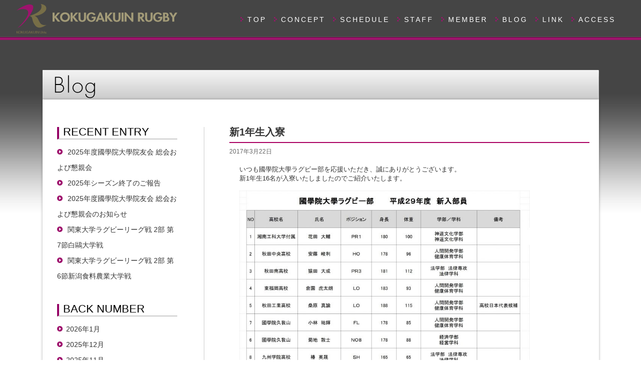

--- FILE ---
content_type: text/html; charset=UTF-8
request_url: http://kokugakuinrugby.com/archives/7355
body_size: 35466
content:
<!doctype html>
<html lang="ja">
<head>
<!-- Global site tag (gtag.js) - Google Analytics -->
<script async src="https://www.googletagmanager.com/gtag/js?id=UA-114146303-1"></script>
<script>
  window.dataLayer = window.dataLayer || [];
  function gtag(){dataLayer.push(arguments);}
  gtag('js', new Date());

  gtag('config', 'UA-114146303-1');
</script>

	<meta charset="utf-8">
	<meta http-equiv="X-UA-Compatible" content="IE=edge,chrome=1">
        <meta name="viewport" content="target-densitydpi=device-dpi, width=1170, maximum-scale=1.0, user-scalable=yes">
	<title>新1年生入寮 | 國學院大學ラグビーフットボール部</title>
	
	<!--[if lt IE 9]>
		<script src="http://html5shim.googlecode.com/svn/trunk/html5.js"></script>
	<![endif]-->
	
	<!-- CSS -->
<link rel="stylesheet" href="http://kokugakuinrugby.com/wp-content/themes/kokugakuinrugby/common/css/style.css">
<script type="text/javascript" src="http://kokugakuinrugby.com/wp-content/themes/kokugakuinrugby/js/footerFixed.js"></script>
<link rel="stylesheet" href="http://kokugakuinrugby.com/wp-content/themes/kokugakuinrugby/style.css" type="text/css" media="all">
<link rel="pingback" href="http://kokugakuinrugby.com/xmlrpc.php">
<link rel="stylesheet" href="http://kokugakuinrugby.com/wp-content/themes/kokugakuinrugby/wow/animate.css">
<meta name='robots' content='max-image-preview:large' />
<link rel='dns-prefetch' href='//s.w.org' />
<link rel="alternate" type="application/rss+xml" title="國學院大學ラグビーフットボール部 &raquo; フィード" href="http://kokugakuinrugby.com/feed" />
<link rel="alternate" type="application/rss+xml" title="國學院大學ラグビーフットボール部 &raquo; コメントフィード" href="http://kokugakuinrugby.com/comments/feed" />
		<script type="text/javascript">
			window._wpemojiSettings = {"baseUrl":"https:\/\/s.w.org\/images\/core\/emoji\/13.0.1\/72x72\/","ext":".png","svgUrl":"https:\/\/s.w.org\/images\/core\/emoji\/13.0.1\/svg\/","svgExt":".svg","source":{"concatemoji":"http:\/\/kokugakuinrugby.com\/wp-includes\/js\/wp-emoji-release.min.js?ver=5.7.14"}};
			!function(e,a,t){var n,r,o,i=a.createElement("canvas"),p=i.getContext&&i.getContext("2d");function s(e,t){var a=String.fromCharCode;p.clearRect(0,0,i.width,i.height),p.fillText(a.apply(this,e),0,0);e=i.toDataURL();return p.clearRect(0,0,i.width,i.height),p.fillText(a.apply(this,t),0,0),e===i.toDataURL()}function c(e){var t=a.createElement("script");t.src=e,t.defer=t.type="text/javascript",a.getElementsByTagName("head")[0].appendChild(t)}for(o=Array("flag","emoji"),t.supports={everything:!0,everythingExceptFlag:!0},r=0;r<o.length;r++)t.supports[o[r]]=function(e){if(!p||!p.fillText)return!1;switch(p.textBaseline="top",p.font="600 32px Arial",e){case"flag":return s([127987,65039,8205,9895,65039],[127987,65039,8203,9895,65039])?!1:!s([55356,56826,55356,56819],[55356,56826,8203,55356,56819])&&!s([55356,57332,56128,56423,56128,56418,56128,56421,56128,56430,56128,56423,56128,56447],[55356,57332,8203,56128,56423,8203,56128,56418,8203,56128,56421,8203,56128,56430,8203,56128,56423,8203,56128,56447]);case"emoji":return!s([55357,56424,8205,55356,57212],[55357,56424,8203,55356,57212])}return!1}(o[r]),t.supports.everything=t.supports.everything&&t.supports[o[r]],"flag"!==o[r]&&(t.supports.everythingExceptFlag=t.supports.everythingExceptFlag&&t.supports[o[r]]);t.supports.everythingExceptFlag=t.supports.everythingExceptFlag&&!t.supports.flag,t.DOMReady=!1,t.readyCallback=function(){t.DOMReady=!0},t.supports.everything||(n=function(){t.readyCallback()},a.addEventListener?(a.addEventListener("DOMContentLoaded",n,!1),e.addEventListener("load",n,!1)):(e.attachEvent("onload",n),a.attachEvent("onreadystatechange",function(){"complete"===a.readyState&&t.readyCallback()})),(n=t.source||{}).concatemoji?c(n.concatemoji):n.wpemoji&&n.twemoji&&(c(n.twemoji),c(n.wpemoji)))}(window,document,window._wpemojiSettings);
		</script>
		<style type="text/css">
img.wp-smiley,
img.emoji {
	display: inline !important;
	border: none !important;
	box-shadow: none !important;
	height: 1em !important;
	width: 1em !important;
	margin: 0 .07em !important;
	vertical-align: -0.1em !important;
	background: none !important;
	padding: 0 !important;
}
</style>
	<link rel='stylesheet' id='wp-block-library-css'  href='http://kokugakuinrugby.com/wp-includes/css/dist/block-library/style.min.css?ver=5.7.14' type='text/css' media='all' />
<link rel='stylesheet' id='contact-form-7-css'  href='http://kokugakuinrugby.com/wp-content/plugins/contact-form-7/includes/css/styles.css?ver=5.5.6' type='text/css' media='all' />
<link rel='stylesheet' id='inkness-basic-style-css'  href='http://kokugakuinrugby.com/wp-content/themes/kokugakuinrugby/style.css?ver=5.7.14' type='text/css' media='all' />
<link rel='stylesheet' id='inkness-layout-css'  href='http://kokugakuinrugby.com/wp-content/themes/kokugakuinrugby/css/layouts/content-sidebar.css?ver=5.7.14' type='text/css' media='all' />
<link rel='stylesheet' id='inkness-bootstrap-style-css'  href='http://kokugakuinrugby.com/wp-content/themes/kokugakuinrugby/css/bootstrap/bootstrap.min.css?ver=5.7.14' type='text/css' media='all' />
<link rel='stylesheet' id='inkness-main-style-css'  href='http://kokugakuinrugby.com/wp-content/themes/kokugakuinrugby/css/skins/main_20190417.css?ver=5.7.14' type='text/css' media='all' />
<link rel='stylesheet' id='tablepress-default-css'  href='http://kokugakuinrugby.com/wp-content/plugins/tablepress/css/default.min.css?ver=1.14' type='text/css' media='all' />
<link rel='stylesheet' id='jq_ui_css-css'  href='http://kokugakuinrugby.com/wp-content/plugins/ajax-event-calendar/css/jquery-ui-1.8.16.custom.css?ver=1.8.16' type='text/css' media='all' />
<link rel='stylesheet' id='custom-css'  href='http://kokugakuinrugby.com/wp-content/plugins/ajax-event-calendar/css/custom.css?ver=1.0.4' type='text/css' media='all' />
<link rel='stylesheet' id='jquery.lightbox.min.css-css'  href='http://kokugakuinrugby.com/wp-content/plugins/wp-jquery-lightbox/styles/lightbox.min.css?ver=1.4.8.2' type='text/css' media='all' />
<script type='text/javascript' src='http://kokugakuinrugby.com/wp-content/themes/kokugakuinrugby/common/js/jquery.min.js?ver=5.7.14' id='jquery-js'></script>
<script type='text/javascript' src='http://kokugakuinrugby.com/wp-includes/js/hoverIntent.min.js?ver=1.8.1' id='hoverIntent-js'></script>
<script type='text/javascript' src='http://kokugakuinrugby.com/wp-content/themes/kokugakuinrugby/js/superfish.js?ver=5.7.14' id='inkness-superfish-js'></script>
<script type='text/javascript' src='http://kokugakuinrugby.com/wp-content/themes/kokugakuinrugby/js/bootstrap.min.js?ver=5.7.14' id='inkness-bootstrap-js'></script>
<script type='text/javascript' src='http://kokugakuinrugby.com/wp-content/themes/kokugakuinrugby/js/custom.js?ver=5.7.14' id='inkness-custom-js-js'></script>
<script type='text/javascript' src='http://kokugakuinrugby.com/wp-content/themes/kokugakuinrugby/common/js/respond.min.js?ver=5.7.14' id='respond-js'></script>
<script type='text/javascript' src='http://kokugakuinrugby.com/wp-content/themes/kokugakuinrugby/common/js/my.rollOver.js?ver=5.7.14' id='my-rollOver-js'></script>
<script type='text/javascript' src='http://kokugakuinrugby.com/wp-content/themes/kokugakuinrugby/common/js/my.layout.js?ver=5.7.14' id='my-layout-js'></script>
<link rel="https://api.w.org/" href="http://kokugakuinrugby.com/wp-json/" /><link rel="alternate" type="application/json" href="http://kokugakuinrugby.com/wp-json/wp/v2/posts/7355" /><link rel="canonical" href="http://kokugakuinrugby.com/archives/7355" />
<link rel='shortlink' href='http://kokugakuinrugby.com/?p=7355' />
<link rel="alternate" type="application/json+oembed" href="http://kokugakuinrugby.com/wp-json/oembed/1.0/embed?url=http%3A%2F%2Fkokugakuinrugby.com%2Farchives%2F7355" />
<link rel="alternate" type="text/xml+oembed" href="http://kokugakuinrugby.com/wp-json/oembed/1.0/embed?url=http%3A%2F%2Fkokugakuinrugby.com%2Farchives%2F7355&#038;format=xml" />
<link rel="icon" href="http://kokugakuinrugby.com/wp-content/uploads/2017/06/cropped-k-mark_icon-32x32.png" sizes="32x32" />
<link rel="icon" href="http://kokugakuinrugby.com/wp-content/uploads/2017/06/cropped-k-mark_icon-192x192.png" sizes="192x192" />
<link rel="apple-touch-icon" href="http://kokugakuinrugby.com/wp-content/uploads/2017/06/cropped-k-mark_icon-180x180.png" />
<meta name="msapplication-TileImage" content="http://kokugakuinrugby.com/wp-content/uploads/2017/06/cropped-k-mark_icon-270x270.png" />
<script type="text/javascript" src="http://kokugakuinrugby.com/wp-content/themes/kokugakuinrugby/common/js/wcnet-gall.js"></script>

    </head>
<body  class="post-template-default single single-post postid-7355 single-format-standard">
    
      
<div id="page" class="hfeed site">
		<div id="header-top">
		<header id="masthead" class="site-header row container" role="banner">
			<div class="site-branding ">
				<h1 class="site-title logo-container"><a href="http://kokugakuinrugby.com/" title="國學院大學ラグビーフットボール部" rel="home"><img class='main_logo' src="http://kokugakuinrugby.com/wp-content/themes/kokugakuinrugby/images/head_logo_01.png" alt=""></a></h1>

			</div>	
			<!--
                                        <h1 class="menu-toggle col-xs-3"></h1>
                                        <div class="screen-reader-text skip-link"><a href="#content" title="Skip to content">Skip to content</a></div>
                        -->
                        <div id="nav_wrapper" class=""> 	
                           <nav id="site_navigation" class="main-navigation" role="navigation">
                         <div id="nav-container01">

                                        <div class="menu-g-menu01-container"><ul id="menu-g-menu01" class="menu"><li id="menu-item-5296" class="menu-item menu-item-type-custom menu-item-object-custom menu-item-5296"><a href="/">TOP</a></li>
<li id="menu-item-5297" class="menu-item menu-item-type-post_type menu-item-object-page menu-item-5297"><a href="http://kokugakuinrugby.com/concept">CONCEPT</a></li>
<li id="menu-item-5298" class="menu-item menu-item-type-post_type menu-item-object-page menu-item-5298"><a href="http://kokugakuinrugby.com/schedule">SCHEDULE</a></li>
<li id="menu-item-5299" class="menu-item menu-item-type-custom menu-item-object-custom menu-item-5299"><a href="/archives/members/staff">STAFF</a></li>
<li id="menu-item-5300" class="menu-item menu-item-type-custom menu-item-object-custom menu-item-5300"><a href="/archives/members/4th">MEMBER</a></li>
<li id="menu-item-5301" class="menu-item menu-item-type-taxonomy menu-item-object-category current-post-ancestor current-menu-parent current-post-parent menu-item-5301"><a href="http://kokugakuinrugby.com/archives/category/blog">BLOG</a></li>
<li id="menu-item-5302" class="menu-item menu-item-type-custom menu-item-object-custom menu-item-5302"><a href="/archives/ex_link">LINK</a></li>
<li id="menu-item-5303" class="menu-item menu-item-type-post_type menu-item-object-page menu-item-5303"><a href="http://kokugakuinrugby.com/access">ACCESS</a></li>
</ul></div>                          </div>  
                                </nav><!-- #site-navigation -->
                          </div>
                                						
		</header><!-- #masthead -->
	</div>
    		<div id="content" class="site-content row clearfix clear">
		<div class="container col-md-12"> 
		
	<!-- Page Title -->
	<div class="row">
		<div class="grid_XL">
			<div id="pageTitle"><img src="http://kokugakuinrugby.com/wp-content/themes/kokugakuinrugby/images/title_blog_1.png" alt="BLOG ブログ"></div>
		</div>
	</div>
	<!-- Page Title end -->
	
	<!-- Contents -->
	<div class="row">
		<div class="grid_XL">
			<div class="box_L">
				<div class="box_spec"><!--
					<div class="box_title">ブログ</div> -->
				</div>
				<div class="box_inner bg_w">
				<div class="row">
				<div class="grid_S">
	<ul id="blog_sidebar">
		
		<li id="recent-posts-3" class="widget-container widget_recent_entries">
		<h3 class="widget-title blogSide">RECENT ENTRY</h3>
		<ul>
											<li>
					<a href="http://kokugakuinrugby.com/archives/11749">2025年度國學院大學院友会 総会および懇親会</a>
									</li>
											<li>
					<a href="http://kokugakuinrugby.com/archives/11742">2025年シーズン終了のご報告</a>
									</li>
											<li>
					<a href="http://kokugakuinrugby.com/archives/11733">2025年度國學院大學院友会 総会および懇親会のお知らせ</a>
									</li>
											<li>
					<a href="http://kokugakuinrugby.com/archives/11718">関東大学ラグビーリーグ戦 2部 第7節白鷗大学戦</a>
									</li>
											<li>
					<a href="http://kokugakuinrugby.com/archives/11712">関東大学ラグビーリーグ戦 2部 第6節新潟食料農業大学戦</a>
									</li>
					</ul>

		</li><li id="archives-3" class="widget-container widget_archive"><h3 class="widget-title blogSide">BACK NUMBER</h3>
			<ul>
					<li><a href='http://kokugakuinrugby.com/archives/date/2026/01'>2026年1月</a></li>
	<li><a href='http://kokugakuinrugby.com/archives/date/2025/12'>2025年12月</a></li>
	<li><a href='http://kokugakuinrugby.com/archives/date/2025/11'>2025年11月</a></li>
	<li><a href='http://kokugakuinrugby.com/archives/date/2025/10'>2025年10月</a></li>
	<li><a href='http://kokugakuinrugby.com/archives/date/2025/09'>2025年9月</a></li>
	<li><a href='http://kokugakuinrugby.com/archives/date/2025/08'>2025年8月</a></li>
	<li><a href='http://kokugakuinrugby.com/archives/date/2025/07'>2025年7月</a></li>
	<li><a href='http://kokugakuinrugby.com/archives/date/2025/06'>2025年6月</a></li>
	<li><a href='http://kokugakuinrugby.com/archives/date/2025/05'>2025年5月</a></li>
	<li><a href='http://kokugakuinrugby.com/archives/date/2025/04'>2025年4月</a></li>
	<li><a href='http://kokugakuinrugby.com/archives/date/2025/03'>2025年3月</a></li>
	<li><a href='http://kokugakuinrugby.com/archives/date/2025/02'>2025年2月</a></li>
	<li><a href='http://kokugakuinrugby.com/archives/date/2024/12'>2024年12月</a></li>
	<li><a href='http://kokugakuinrugby.com/archives/date/2024/09'>2024年9月</a></li>
	<li><a href='http://kokugakuinrugby.com/archives/date/2024/08'>2024年8月</a></li>
	<li><a href='http://kokugakuinrugby.com/archives/date/2024/07'>2024年7月</a></li>
	<li><a href='http://kokugakuinrugby.com/archives/date/2024/06'>2024年6月</a></li>
	<li><a href='http://kokugakuinrugby.com/archives/date/2024/05'>2024年5月</a></li>
	<li><a href='http://kokugakuinrugby.com/archives/date/2024/04'>2024年4月</a></li>
	<li><a href='http://kokugakuinrugby.com/archives/date/2024/03'>2024年3月</a></li>
	<li><a href='http://kokugakuinrugby.com/archives/date/2024/02'>2024年2月</a></li>
	<li><a href='http://kokugakuinrugby.com/archives/date/2023/12'>2023年12月</a></li>
	<li><a href='http://kokugakuinrugby.com/archives/date/2023/11'>2023年11月</a></li>
	<li><a href='http://kokugakuinrugby.com/archives/date/2023/10'>2023年10月</a></li>
	<li><a href='http://kokugakuinrugby.com/archives/date/2023/09'>2023年9月</a></li>
	<li><a href='http://kokugakuinrugby.com/archives/date/2023/08'>2023年8月</a></li>
	<li><a href='http://kokugakuinrugby.com/archives/date/2023/04'>2023年4月</a></li>
	<li><a href='http://kokugakuinrugby.com/archives/date/2023/03'>2023年3月</a></li>
	<li><a href='http://kokugakuinrugby.com/archives/date/2022/11'>2022年11月</a></li>
	<li><a href='http://kokugakuinrugby.com/archives/date/2022/10'>2022年10月</a></li>
	<li><a href='http://kokugakuinrugby.com/archives/date/2022/09'>2022年9月</a></li>
	<li><a href='http://kokugakuinrugby.com/archives/date/2022/04'>2022年4月</a></li>
	<li><a href='http://kokugakuinrugby.com/archives/date/2021/11'>2021年11月</a></li>
	<li><a href='http://kokugakuinrugby.com/archives/date/2021/10'>2021年10月</a></li>
	<li><a href='http://kokugakuinrugby.com/archives/date/2021/09'>2021年9月</a></li>
	<li><a href='http://kokugakuinrugby.com/archives/date/2021/04'>2021年4月</a></li>
	<li><a href='http://kokugakuinrugby.com/archives/date/2021/03'>2021年3月</a></li>
	<li><a href='http://kokugakuinrugby.com/archives/date/2020/11'>2020年11月</a></li>
	<li><a href='http://kokugakuinrugby.com/archives/date/2020/10'>2020年10月</a></li>
	<li><a href='http://kokugakuinrugby.com/archives/date/2020/03'>2020年3月</a></li>
	<li><a href='http://kokugakuinrugby.com/archives/date/2020/01'>2020年1月</a></li>
	<li><a href='http://kokugakuinrugby.com/archives/date/2019/11'>2019年11月</a></li>
	<li><a href='http://kokugakuinrugby.com/archives/date/2019/10'>2019年10月</a></li>
	<li><a href='http://kokugakuinrugby.com/archives/date/2019/09'>2019年9月</a></li>
	<li><a href='http://kokugakuinrugby.com/archives/date/2019/08'>2019年8月</a></li>
	<li><a href='http://kokugakuinrugby.com/archives/date/2019/06'>2019年6月</a></li>
	<li><a href='http://kokugakuinrugby.com/archives/date/2019/05'>2019年5月</a></li>
	<li><a href='http://kokugakuinrugby.com/archives/date/2019/04'>2019年4月</a></li>
	<li><a href='http://kokugakuinrugby.com/archives/date/2019/03'>2019年3月</a></li>
	<li><a href='http://kokugakuinrugby.com/archives/date/2018/12'>2018年12月</a></li>
	<li><a href='http://kokugakuinrugby.com/archives/date/2018/11'>2018年11月</a></li>
	<li><a href='http://kokugakuinrugby.com/archives/date/2018/10'>2018年10月</a></li>
	<li><a href='http://kokugakuinrugby.com/archives/date/2018/09'>2018年9月</a></li>
	<li><a href='http://kokugakuinrugby.com/archives/date/2018/08'>2018年8月</a></li>
	<li><a href='http://kokugakuinrugby.com/archives/date/2018/07'>2018年7月</a></li>
	<li><a href='http://kokugakuinrugby.com/archives/date/2018/06'>2018年6月</a></li>
	<li><a href='http://kokugakuinrugby.com/archives/date/2018/05'>2018年5月</a></li>
	<li><a href='http://kokugakuinrugby.com/archives/date/2018/04'>2018年4月</a></li>
	<li><a href='http://kokugakuinrugby.com/archives/date/2018/03'>2018年3月</a></li>
	<li><a href='http://kokugakuinrugby.com/archives/date/2017/12'>2017年12月</a></li>
	<li><a href='http://kokugakuinrugby.com/archives/date/2017/11'>2017年11月</a></li>
	<li><a href='http://kokugakuinrugby.com/archives/date/2017/10'>2017年10月</a></li>
	<li><a href='http://kokugakuinrugby.com/archives/date/2017/09'>2017年9月</a></li>
	<li><a href='http://kokugakuinrugby.com/archives/date/2017/08'>2017年8月</a></li>
	<li><a href='http://kokugakuinrugby.com/archives/date/2017/06'>2017年6月</a></li>
	<li><a href='http://kokugakuinrugby.com/archives/date/2017/05'>2017年5月</a></li>
	<li><a href='http://kokugakuinrugby.com/archives/date/2017/04'>2017年4月</a></li>
	<li><a href='http://kokugakuinrugby.com/archives/date/2017/03'>2017年3月</a></li>
	<li><a href='http://kokugakuinrugby.com/archives/date/2017/02'>2017年2月</a></li>
	<li><a href='http://kokugakuinrugby.com/archives/date/2017/01'>2017年1月</a></li>
	<li><a href='http://kokugakuinrugby.com/archives/date/2016/12'>2016年12月</a></li>
	<li><a href='http://kokugakuinrugby.com/archives/date/2016/11'>2016年11月</a></li>
	<li><a href='http://kokugakuinrugby.com/archives/date/2016/10'>2016年10月</a></li>
	<li><a href='http://kokugakuinrugby.com/archives/date/2016/09'>2016年9月</a></li>
	<li><a href='http://kokugakuinrugby.com/archives/date/2016/08'>2016年8月</a></li>
	<li><a href='http://kokugakuinrugby.com/archives/date/2016/07'>2016年7月</a></li>
	<li><a href='http://kokugakuinrugby.com/archives/date/2016/06'>2016年6月</a></li>
	<li><a href='http://kokugakuinrugby.com/archives/date/2016/05'>2016年5月</a></li>
	<li><a href='http://kokugakuinrugby.com/archives/date/2016/04'>2016年4月</a></li>
	<li><a href='http://kokugakuinrugby.com/archives/date/2016/03'>2016年3月</a></li>
	<li><a href='http://kokugakuinrugby.com/archives/date/2016/02'>2016年2月</a></li>
	<li><a href='http://kokugakuinrugby.com/archives/date/2016/01'>2016年1月</a></li>
	<li><a href='http://kokugakuinrugby.com/archives/date/2015/12'>2015年12月</a></li>
	<li><a href='http://kokugakuinrugby.com/archives/date/2015/11'>2015年11月</a></li>
	<li><a href='http://kokugakuinrugby.com/archives/date/2015/10'>2015年10月</a></li>
	<li><a href='http://kokugakuinrugby.com/archives/date/2015/09'>2015年9月</a></li>
	<li><a href='http://kokugakuinrugby.com/archives/date/2015/08'>2015年8月</a></li>
	<li><a href='http://kokugakuinrugby.com/archives/date/2015/07'>2015年7月</a></li>
	<li><a href='http://kokugakuinrugby.com/archives/date/2015/06'>2015年6月</a></li>
	<li><a href='http://kokugakuinrugby.com/archives/date/2015/05'>2015年5月</a></li>
	<li><a href='http://kokugakuinrugby.com/archives/date/2015/04'>2015年4月</a></li>
	<li><a href='http://kokugakuinrugby.com/archives/date/2015/03'>2015年3月</a></li>
	<li><a href='http://kokugakuinrugby.com/archives/date/2015/02'>2015年2月</a></li>
	<li><a href='http://kokugakuinrugby.com/archives/date/2015/01'>2015年1月</a></li>
	<li><a href='http://kokugakuinrugby.com/archives/date/2014/12'>2014年12月</a></li>
	<li><a href='http://kokugakuinrugby.com/archives/date/2014/11'>2014年11月</a></li>
	<li><a href='http://kokugakuinrugby.com/archives/date/2014/10'>2014年10月</a></li>
	<li><a href='http://kokugakuinrugby.com/archives/date/2014/09'>2014年9月</a></li>
	<li><a href='http://kokugakuinrugby.com/archives/date/2014/08'>2014年8月</a></li>
	<li><a href='http://kokugakuinrugby.com/archives/date/2014/07'>2014年7月</a></li>
	<li><a href='http://kokugakuinrugby.com/archives/date/2014/06'>2014年6月</a></li>
	<li><a href='http://kokugakuinrugby.com/archives/date/2014/05'>2014年5月</a></li>
	<li><a href='http://kokugakuinrugby.com/archives/date/2014/04'>2014年4月</a></li>
	<li><a href='http://kokugakuinrugby.com/archives/date/2014/03'>2014年3月</a></li>
	<li><a href='http://kokugakuinrugby.com/archives/date/2014/01'>2014年1月</a></li>
	<li><a href='http://kokugakuinrugby.com/archives/date/2013/11'>2013年11月</a></li>
	<li><a href='http://kokugakuinrugby.com/archives/date/2013/10'>2013年10月</a></li>
	<li><a href='http://kokugakuinrugby.com/archives/date/2013/09'>2013年9月</a></li>
	<li><a href='http://kokugakuinrugby.com/archives/date/2013/08'>2013年8月</a></li>
	<li><a href='http://kokugakuinrugby.com/archives/date/2013/07'>2013年7月</a></li>
	<li><a href='http://kokugakuinrugby.com/archives/date/2013/06'>2013年6月</a></li>
	<li><a href='http://kokugakuinrugby.com/archives/date/2013/05'>2013年5月</a></li>
	<li><a href='http://kokugakuinrugby.com/archives/date/2013/04'>2013年4月</a></li>
	<li><a href='http://kokugakuinrugby.com/archives/date/2013/03'>2013年3月</a></li>
	<li><a href='http://kokugakuinrugby.com/archives/date/2013/02'>2013年2月</a></li>
	<li><a href='http://kokugakuinrugby.com/archives/date/2013/01'>2013年1月</a></li>
	<li><a href='http://kokugakuinrugby.com/archives/date/2012/12'>2012年12月</a></li>
	<li><a href='http://kokugakuinrugby.com/archives/date/2012/11'>2012年11月</a></li>
	<li><a href='http://kokugakuinrugby.com/archives/date/2012/10'>2012年10月</a></li>
	<li><a href='http://kokugakuinrugby.com/archives/date/2012/09'>2012年9月</a></li>
	<li><a href='http://kokugakuinrugby.com/archives/date/2012/08'>2012年8月</a></li>
	<li><a href='http://kokugakuinrugby.com/archives/date/2012/07'>2012年7月</a></li>
	<li><a href='http://kokugakuinrugby.com/archives/date/2012/06'>2012年6月</a></li>
	<li><a href='http://kokugakuinrugby.com/archives/date/2012/05'>2012年5月</a></li>
	<li><a href='http://kokugakuinrugby.com/archives/date/2012/04'>2012年4月</a></li>
			</ul>

			</li>	</ul>
</div>								
				<!-- Detail -->
				<div class="grid_B">
				<!-- Blog Entry -->
									<div>
						<div class="blog_title">新1年生入寮</div>
						<hr class="blog_hr">
						<div class="blog_date">2017年3月22日</div>	
						<div class="blog_entry clearfix"><p>いつも國學院大學ラグビー部を応援いただき、誠にありがとうございます。<br />
新1年生16名が入寮いたしましたのでご紹介いたします。</p>
<p><a href="http://kokugakuinrugby.com/wp-content/uploads/2017/03/9b6da50f745294dc2f94eef797c09461.jpg" rel="lightbox[7355]"><img loading="lazy" src="http://kokugakuinrugby.com/wp-content/uploads/2017/03/9b6da50f745294dc2f94eef797c09461-936x1024.jpg" alt="" width="580" height="635" class="alignnone size-large wp-image-7358" srcset="http://kokugakuinrugby.com/wp-content/uploads/2017/03/9b6da50f745294dc2f94eef797c09461-936x1024.jpg 936w, http://kokugakuinrugby.com/wp-content/uploads/2017/03/9b6da50f745294dc2f94eef797c09461-274x300.jpg 274w, http://kokugakuinrugby.com/wp-content/uploads/2017/03/9b6da50f745294dc2f94eef797c09461-768x840.jpg 768w" sizes="(max-width: 580px) 100vw, 580px" /></a></p>
<p><a href="http://kokugakuinrugby.com/wp-content/uploads/2017/03/File_000-1.jpeg" rel="lightbox[7355]"><img loading="lazy" src="http://kokugakuinrugby.com/wp-content/uploads/2017/03/File_000-1-1024x701.jpeg" alt="" width="580" height="397" class="alignnone size-large wp-image-7360" srcset="http://kokugakuinrugby.com/wp-content/uploads/2017/03/File_000-1-1024x701.jpeg 1024w, http://kokugakuinrugby.com/wp-content/uploads/2017/03/File_000-1-300x205.jpeg 300w, http://kokugakuinrugby.com/wp-content/uploads/2017/03/File_000-1-768x526.jpeg 768w, http://kokugakuinrugby.com/wp-content/uploads/2017/03/File_000-1.jpeg 1245w" sizes="(max-width: 580px) 100vw, 580px" /></a></p>
</div>
					</div>
					&laquo; <a href="http://kokugakuinrugby.com/archives/7334" rel="prev">4年生就職先</a> | <a href="http://kokugakuinrugby.com/archives/7369" rel="next">【お知らせ】</a> &raquo;								<!-- Blog Entry end -->
				</div>
				<!-- Detail end -->
							</div>
			</div>
			</div>
		</div>
	</div>

	<!-- Contents end -->
	
	<!-- Go to top -->
	<div class="row">
		<div class="grid_XL">
			<div id="goToTop"></div>
		</div>
	</div>
	<!-- Go to top end -->
		
	</div>
	</div><!-- #content -->

	<footer id="colophon" class="site-footer row" role="contentinfo">
	<div class="container">
            <a href="http://kokugakuinrugby.com/" title="國學院大學ラグビーフットボール部" rel="home"><img src="http://kokugakuinrugby.com/wp-content/themes/kokugakuinrugby/images/foot_logo.png" alt=""></a>
            <p>國學院大學ラグビーフットボール部</p>
            <aside id="nav_menu-3" class="widget widget_nav_menu"><div class="menu-foot-m-container"><ul id="menu-foot-m" class="menu"><li id="menu-item-5286" class="menu-item menu-item-type-custom menu-item-object-custom menu-item-5286"><a href="/">TOP</a></li>
<li id="menu-item-5287" class="menu-item menu-item-type-post_type menu-item-object-page menu-item-5287"><a href="http://kokugakuinrugby.com/concept">CONCEPT</a></li>
<li id="menu-item-5461" class="menu-item menu-item-type-post_type menu-item-object-page menu-item-5461"><a href="http://kokugakuinrugby.com/history">HISTORY</a></li>
<li id="menu-item-5288" class="menu-item menu-item-type-post_type menu-item-object-page menu-item-5288"><a href="http://kokugakuinrugby.com/schedule">SCHEDULE</a></li>
<li id="menu-item-5289" class="menu-item menu-item-type-custom menu-item-object-custom menu-item-5289"><a href="/archives/season/2015">RESULT</a></li>
<li id="menu-item-5292" class="menu-item menu-item-type-custom menu-item-object-custom menu-item-5292"><a href="/archives/category/blog">BLOG</a></li>
<li id="menu-item-5293" class="menu-item menu-item-type-custom menu-item-object-custom menu-item-5293"><a href="/archives/gallery">GALLERY</a></li>
<li id="menu-item-5295" class="menu-item menu-item-type-post_type menu-item-object-page menu-item-5295"><a href="http://kokugakuinrugby.com/access">ACCESS</a></li>
</ul></div></aside>	</div>   	
        <div id="footertext">
        	 Copyright © KOKUGAKUIN UNIV.R.F.C. All Right Reserved.
        </div>
	</footer><!-- #colophon -->
	
</div><!-- #page -->
<!-- Wow -->
<script src="http://kokugakuinrugby.com/wp-content/themes/kokugakuinrugby/wow/wow.min.js"></script>
<script>
  new WOW().init();
</script>
<script type='text/javascript' src='http://kokugakuinrugby.com/wp-includes/js/comment-reply.min.js?ver=5.7.14' id='comment-reply-js'></script>
<script type='text/javascript' src='http://kokugakuinrugby.com/wp-includes/js/dist/vendor/wp-polyfill.min.js?ver=7.4.4' id='wp-polyfill-js'></script>
<script type='text/javascript' id='wp-polyfill-js-after'>
( 'fetch' in window ) || document.write( '<script src="http://kokugakuinrugby.com/wp-includes/js/dist/vendor/wp-polyfill-fetch.min.js?ver=3.0.0"></scr' + 'ipt>' );( document.contains ) || document.write( '<script src="http://kokugakuinrugby.com/wp-includes/js/dist/vendor/wp-polyfill-node-contains.min.js?ver=3.42.0"></scr' + 'ipt>' );( window.DOMRect ) || document.write( '<script src="http://kokugakuinrugby.com/wp-includes/js/dist/vendor/wp-polyfill-dom-rect.min.js?ver=3.42.0"></scr' + 'ipt>' );( window.URL && window.URL.prototype && window.URLSearchParams ) || document.write( '<script src="http://kokugakuinrugby.com/wp-includes/js/dist/vendor/wp-polyfill-url.min.js?ver=3.6.4"></scr' + 'ipt>' );( window.FormData && window.FormData.prototype.keys ) || document.write( '<script src="http://kokugakuinrugby.com/wp-includes/js/dist/vendor/wp-polyfill-formdata.min.js?ver=3.0.12"></scr' + 'ipt>' );( Element.prototype.matches && Element.prototype.closest ) || document.write( '<script src="http://kokugakuinrugby.com/wp-includes/js/dist/vendor/wp-polyfill-element-closest.min.js?ver=2.0.2"></scr' + 'ipt>' );( 'objectFit' in document.documentElement.style ) || document.write( '<script src="http://kokugakuinrugby.com/wp-includes/js/dist/vendor/wp-polyfill-object-fit.min.js?ver=2.3.4"></scr' + 'ipt>' );
</script>
<script type='text/javascript' id='contact-form-7-js-extra'>
/* <![CDATA[ */
var wpcf7 = {"api":{"root":"http:\/\/kokugakuinrugby.com\/wp-json\/","namespace":"contact-form-7\/v1"}};
/* ]]> */
</script>
<script type='text/javascript' src='http://kokugakuinrugby.com/wp-content/plugins/contact-form-7/includes/js/index.js?ver=5.5.6' id='contact-form-7-js'></script>
<script type='text/javascript' src='http://kokugakuinrugby.com/wp-content/themes/kokugakuinrugby/js/navigation.js?ver=20120206' id='inkness-navigation-js'></script>
<script type='text/javascript' src='http://kokugakuinrugby.com/wp-content/themes/kokugakuinrugby/js/skip-link-focus-fix.js?ver=20130115' id='inkness-skip-link-focus-fix-js'></script>
<script type='text/javascript' src='http://kokugakuinrugby.com/wp-content/plugins/ajax-event-calendar/js/jquery.fullcalendar.min.js?ver=1.5.3' id='fullcalendar-js'></script>
<script type='text/javascript' src='http://kokugakuinrugby.com/wp-content/plugins/ajax-event-calendar/js/jquery.simplemodal.1.4.3.min.js?ver=1.4.3' id='simplemodal-js'></script>
<script type='text/javascript' src='http://kokugakuinrugby.com/wp-content/plugins/ajax-event-calendar/js/jquery.mousewheel.min.js?ver=3.0.6' id='mousewheel-js'></script>
<script type='text/javascript' src='http://kokugakuinrugby.com/wp-content/plugins/ajax-event-calendar/js/jquery.jgrowl.min.js?ver=1.2.5' id='growl-js'></script>
<script type='text/javascript' src='http://kokugakuinrugby.com/wp-includes/js/jquery/ui/core.min.js?ver=1.12.1' id='jquery-ui-core-js'></script>
<script type='text/javascript' src='http://kokugakuinrugby.com/wp-includes/js/jquery/ui/datepicker.min.js?ver=1.12.1' id='jquery-ui-datepicker-js'></script>
<script type='text/javascript' src='http://kokugakuinrugby.com/wp-content/plugins/ajax-event-calendar/js/i18n/jquery.ui.datepicker-ja.js?ver=1.8.5' id='datepicker-locale-js'></script>
<script type='text/javascript' id='init_show_calendar-js-extra'>
/* <![CDATA[ */
var custom = {"is_rtl":"","locale":"ja","start_of_week":"1","step_interval":"30","datepicker_format":"mm\/dd\/yy","is24HrTime":"1","show_weekends":"1","agenda_time_format":"H:mm{ - H:mm}","other_time_format":"H:mm","axis_time_format":"HH:mm","limit":"0","today":"Today","all_day":"All Day","years":"Years","year":"Year","months":"Months","month":"Month","weeks":"Weeks","week":"Week","days":"Days","day":"Day","hours":"Hours","hour":"Hour","minutes":"Minutes","minute":"Minute","january":"January","february":"February","march":"March","april":"April","may":"May","june":"June","july":"July","august":"August","september":"September","october":"October","november":"November","december":"December","jan":"Jan","feb":"Feb","mar":"Mar","apr":"Apr","may_short":"May","jun":"Jun","jul":"Jul","aug":"Aug","sep":"Sep","oct":"Oct","nov":"Nov","dec":"Dec","sunday":"Sunday","monday":"Monday","tuesday":"Tuesday","wednesday":"Wednesday","thursday":"Thursday","friday":"Friday","saturday":"Saturday","sun":"Sun","mon":"Mon","tue":"Tue","wed":"Wed","thu":"Thu","fri":"Fri","sat":"Sat","close_event_form":"Close Event Form","loading_event_form":"Loading Event Form...","update_btn":"Update","delete_btn":"Delete","category_type":"Category type","hide_all_notifications":"hide all notifications","has_been_created":"has been created.","has_been_modified":"has been modified.","has_been_deleted":"has been deleted.","add_event":"Add Event","edit_event":"Edit Event","delete_event":"Delete this event?","loading":"Loading Events...","category_filter_label":"Category filter label","repeats_every":"Repeats Every","until":"Until","success":"Success!","whoops":"Whoops!","ajaxurl":"http:\/\/kokugakuinrugby.com\/wp-admin\/admin-ajax.php","editable":""};
/* ]]> */
</script>
<script type='text/javascript' src='http://kokugakuinrugby.com/wp-content/plugins/ajax-event-calendar/js/jquery.init_show_calendar.js?ver=1.0.4' id='init_show_calendar-js'></script>
<script type='text/javascript' src='http://kokugakuinrugby.com/wp-content/plugins/wp-jquery-lightbox/jquery.touchwipe.min.js?ver=1.4.8.2' id='wp-jquery-lightbox-swipe-js'></script>
<script type='text/javascript' id='wp-jquery-lightbox-js-extra'>
/* <![CDATA[ */
var JQLBSettings = {"showTitle":"1","showCaption":"1","showNumbers":"1","fitToScreen":"1","resizeSpeed":"400","showDownload":"0","navbarOnTop":"0","marginSize":"0","slideshowSpeed":"4000","prevLinkTitle":"\u524d\u306e\u753b\u50cf","nextLinkTitle":"\u6b21\u306e\u753b\u50cf","closeTitle":"\u30ae\u30e3\u30e9\u30ea\u30fc\u3092\u9589\u3058\u308b","image":"\u753b\u50cf ","of":"\u306e","download":"\u30c0\u30a6\u30f3\u30ed\u30fc\u30c9","pause":"(\u30b9\u30e9\u30a4\u30c9\u30b7\u30e7\u30fc\u3092\u505c\u6b62\u3059\u308b)","play":"(\u30b9\u30e9\u30a4\u30c9\u30b7\u30e7\u30fc\u3092\u518d\u751f\u3059\u308b)"};
/* ]]> */
</script>
<script type='text/javascript' src='http://kokugakuinrugby.com/wp-content/plugins/wp-jquery-lightbox/jquery.lightbox.min.js?ver=1.4.8.2' id='wp-jquery-lightbox-js'></script>
<script type='text/javascript' src='http://kokugakuinrugby.com/wp-includes/js/wp-embed.min.js?ver=5.7.14' id='wp-embed-js'></script>
</body>
</html>

--- FILE ---
content_type: text/css
request_url: http://kokugakuinrugby.com/wp-content/themes/kokugakuinrugby/common/css/style.css
body_size: 17512
content:

.right {
    text-align: right;
}
.rd {
    color: #aa0061;
}

/***** result&Tables  *****/

	table 									{ border-collapse:collapse; border-spacing:0; }

	table.result{ 
	margin:0; width:100%; 
/*
	background: #1a1a1a -moz-linear-gradient(top, #535353, #1a1a1a);
	background: #1a1a1a -webkit-gradient(linear, left top, left bottom, from(#535353), to(#1a1a1a));
*/
	background: #1a1a1a url(../../images/gradient.png) repeat-x top;
	}
	
	table.result_detail{ 
	margin:0; width:100%;
	background: #1a1a1a;
	}
	
	table td.team{
	width:41%; 
	text-align: center; 
	color:#FFF;
	font-size:19px;
	font-weight: 100;
	padding: 20px 5px;
	text-shadow: 0 2px 2px rgba(0,0,0,0.50); 
	}
	
	table td.point_L{ 
	background: url(../../images/bg_point.png) repeat-y right;
	width:41%;
	text-align: center; 
	color:#FFF;
	font-size:55px;
	font-weight: bold;
	padding: 20px 10px 10px 10px;
	text-shadow: 0 2px 2px rgba(0,0,0,0.50);
	}
	
	table td.point_L2{ 
	background: url(../../images/bg_point.png) repeat-y left;
	width:41%;
	text-align: center; 
	color:#FFF;
	font-size:55px;
	font-weight: bold;
	padding: 20px 10px 10px 10px;
	text-shadow: 0 2px 2px rgba(0,0,0,0.50);
	}
	
	table td.point_S{ 
	width:18%;
	text-align: center; 
	color:#FFF;
	font-size:12px;
	font-weight: 100;
	padding: 0 5px 10px 5px;
	}
	
	table td.spec{ 
	width:32px;
	border:1px solid #1a1a1a;
	text-align: center; 
	color: #a0a0a0;
	background:#3a3a3a;
	font-size:16px;
	font-weight: bold;
	padding:6px 5px 2px;
	margin: 0;
	}
	
	table td.score{ 
	width:32px;
	border:1px solid #1a1a1a;
	text-align: center; 
	color: #FFF;
	background:#282828;
	font-size:16px;
	line-height: 28px;
	font-weight: bold;
	padding:8px 5px 2px;
	margin: 0;
	}
	
	table.calendar{ 
	background: #aa0061 url("../../images/bg_red.png");
	width:100%;
	height:20px;
	color: #FFF;
	font-weight: bold;
	text-align: center;
	}
	
	table.calendar td{ 
	width: 121px;
	border:1px solid #c8669e;
	}
	
	table.schedule{ 
	margin-top: -1px;
	background: #FFF;
	width:100%;
	height:auto;
	font-weight: 100;
	text-align: left;
	}
	
	table.schedule td{ 
	border:1px solid #CCC;
	width: 121px;
	height: 140px;
	padding: 8px;
	vertical-align: top;
	}
	
	table.schedule td.highlight{ 
	background: #f6f1e5;
	}
	
	table.schedule td.sat{ 
	background: #eaf3f8;
	}
	
	table.schedule td.sun{ 
	background: #f9edef;
	}		
	
	.date{
	background:#f3f3f3;
	width:auto;
	min-height:4px;
	margin: -8px -8px 10px -8px;
	padding: 8px;
	font-weight: bold;
	}
	
	table.sub{ 
	float:left;
	font-size: 22px;
	font-weight: bold;
/* 	margin-top: -7px; */
	margin: -5px 0 0 5px;
	}
	
	table.sub form{ 
	margin: 0 0 0 5px;
	}
	
	table.result_data{ 
	width:100%;
	height:20px;
	color: #FFF;
	font-weight: bold;
	text-align: left;
    background: url("../../images/bg_brack.png") repeat scroll 0 0 #464646;
    color: #fff;
    font-size: 20px;
    font-weight: bold;
    height: 48px;
    text-align: center;
    text-transform: uppercase;
    vertical-align: middle;
    margin: 0 !important;
	}
	table.result_data td{ 
    background: url("../../images/bg_brack.png") repeat-x 0 0 #464646;
    color: #fff;
    font-size: 20px;
    font-weight: normal;
    height: 48px;
    text-align: left;
    text-transform: uppercase;
    vertical-align: middle;
    margin: 0;
    padding: 0 0 0 10px;
    border-left: 1px solid #404040;
	}
	
	
	table.result_spec{ 
	width:100%;
	height:auto;
	font-weight: 100;
	text-align: left;
    margin: 0 !important;
        background-color: #FFF;
	}
	
	table.result_spec td{
	padding: 10px 0 10px 10px;
        font-size: 14px;
        vertical-align: middle;
	}
	
	table.result_spec tr.gray{
	background: #FFF;
        border-bottom: 1px #CCC solid;
	}


/***** Lists *****/

	ul, ol 									{ margin-bottom:20px; }
	ul 										{ list-style:disc outside; }
	ol 										{ list-style:decimal; }

	ul.blog { 
	color: #808080; 
	margin-left:5px;
	padding: 0; 
	}
	
	ul.blog li{
	padding: 0;
	margin: 0 0 10px 20px;	
	}
	

	
/***** layouts *****/

	.grid_XL							{ width:1111px; margin:0 ; overflow:visible; float:left; display:inline;}
	.grid_B							    { width:770px; margin:10px 0 0 10px; overflow:visible; float:right; display:inline;padding-left: 50px;;border-left: 1px solid #ccc; }
	.grid_L							    { width:590px; margin:0 0 0 10px; overflow:visible; float:left; display:inline; }
	.grid_M							    { width:330px; margin:0 0 0 10px; overflow:visible; float:left; display:inline; }
	.grid_S							    { width:260px; margin:0 0 0 10px; overflow:visible; float:left; display:inline }
	.grid_MS						    { width:300px; margin:0 0 0 10px; overflow:visible; float:left; display:inline; }
		
	
/***** Styles *****/

	.btn2	{ 
	display: inline;
	height:auto; 
	width:auto;
    margin:0 25px 0 0; 
    padding:0 0 0 10px;
    text-align: left;
    font-size:12px;
    background: url(../../images/arrow.png) no-repeat left; 
	}
	
	.btn3	{ 
	display: inline;
	height:auto; 
	width:auto;
    margin:5px; 
    padding:0 0 0 10px;
    text-align: left;
    font-size:12px;
    background: url(../../images/arrow.png) no-repeat left; 
	}
	
	.btn4	{ 
	display: inline;
	height:auto; 
	width:auto;
    margin:5px 0 5px 0; 
    padding:0 0 0 10px;
    text-align: left;
    font-size:12px;
    font-weight: bold;
    background: url(../../images/arrow.png) no-repeat left; 
	}
	
    .box_L{
        background-color: #FFF;
	width: auto;
	height: auto;
	margin: 0 0 10px 0;
        padding:30px 5px 5px ;
	text-align: left;
    box-shadow:         0 0 5px rgba(0,0,0,0.3);
    -moz-box-shadow:    0 0 5px rgba(0,0,0,0.3);
    -webkit-box-shadow: 0 0 5px rgba(0,0,0,0.3);
	}
	
	.box_S{
/* 	background: rgba(0,0,0,0.65); */
	background: #000 url("../../images/bg_grass_dark.jpg");
	width: auto;
	height: auto;
	margin: 0 0 10px 0; padding: 5px;
	text-align: left;
    box-shadow:         0 0 5px rgba(0,0,0,0.50);
    -moz-box-shadow:    0 0 5px rgba(0,0,0,0.50);
    -webkit-box-shadow: 0 0 5px rgba(0,0,0,0.50);
	}
.box_Link{
background: url(../../images/link_bg_off.png) no-repeat left top #fff;
box-shadow: 0 0 5px rgba(0, 0, 0, 0.5);
display: inline;
float: left;
line-height: 16px;
margin: 10px 10px 30px;
overflow: hidden;
padding: 10px 10px 10px 30px;
text-align: left;
width: 514px;
height: 144px;
border-radius: 5px;
color: #333;
}
.box_Link:hover{
background: url(../../images/link_bg_on.png) no-repeat left top #fff;
}
.photoFrame_Link {
    background: none repeat scroll 0 0 #fff;
    width: 154px;
    height: 129px;
    float: left;
    margin: 0 20px 0 0;
}

.linkname{
    border-bottom: 1px solid #ccc;
    float: right;
    font-size: 18px;
    font-weight: bold;
    line-height: 38px;
    margin: 2px 0 10px;
    width: 300px;
}

	.box_W{
	background: #FFF;
	width: 248px;
	min-height: 320px;
	margin: 10px;
        padding: 0px;
	line-height: 16px;
	text-align: left;
	overflow:hidden; float:left; display:inline;
    box-shadow:         0 0 5px rgba(0,0,0,0.30);
    -moz-box-shadow:    0 0 5px rgba(0,0,0,0.30);
    -webkit-box-shadow: 0 0 5px rgba(0,0,0,0.30);
    border-radius: 5px;
	}
	body.term-staff .box_W{
	min-height: 316px;
	}
	
	.box_W p{
    color: #666;
    font-size: 11px;
    margin: 0 10px;
    overflow: hidden;
	}
	.box_W strong{
    color: #BBB;
	}
	.box_W a{
            margin: 5px 0 0 144px;
            display: block;
	}
	
	.box_spec{
	padding: 5px 0 10px 0;
	}
	
	.box_spec2{
	padding: 15px 0 20px 0;
	}
	
	.box_spec3{
	padding: 15px 0 30px 0;
        height: 50px;
        margin: 0 0 15px 10px;
	}
	
	.box_title{
    color: #aa0061;
    font-size: 30px;
    font-weight: bold;
    margin: 5px 0 5px 5px;
    padding: 0 20px;
    border-bottom:  #aa0061 1px solid;
        
	}
	.box_title .right{
            position: absolute;
            top: 100px;
            left: 638px;
	}
	.box_title .right .btn{
            padding-left: 0; 
            padding-right: 0; 
	}
	
	.box_title_mini{
	margin: 0 0 0 5px;
	color:#FFF;
	font-size: 13px;
	font-weight: bold;
	}
		
	.box_inner{
	width:auto;
	height:auto;
	color: #333;
	padding:0 14px;
        font-size: 13px;
	}
	.bg_Sche{
    border-radius: 5px 5px 0 0 !important;
    box-shadow: 0 0 5px rgba(0, 0, 0, 0.3);
    overflow: hidden;
    margin:20px 24px;
    padding: 0;
    line-height: 0;
	}
	
	.bg_w{
	background: #FFF;
	font-size:12px;
	line-height: 14px;
	font-weight: 100;	
	}
	
	.bg_g{
	background: #F3F3F3;
	font-size:12px;
	line-height: 14px;
	font-weight: 100;	
	}
	
	.bg_m{
	background: #FFF;
	min-height: 93px;
	font-size:13px;
	line-height: 18px;
	}
	
	.bg_r{
	font-size:12px;
	font-weight: bold;
	line-height: 18px;
	}
	
	.bg_r2{
	background: #FFF;
	font-size:12px;
	font-weight: bold;
	line-height: 18px;
	margin-top: 10px;
	}
	
	.bg_g2{
	background: #e6e6e6;
	font-size:12px;
	line-height: 16px;
	font-weight: 100;	
	}
	
	.m-space{
	margin:8px 0 0 0; padding:0; line-height:16px;
	}

	
	.photoFrame_S{
	width: 104px;
	background: #FFF;
	border: 1px #b3b3b3 solid;
	margin-right: 10px;
	padding: 2px;
	float: left;
	}
	
	.photoFrame_L{
	width: 224px;
	background: #FFF;
	margin: 10px auto;
	}
	
	.bg_red{
	background: #aa0061 url("../../images/bg_red.png");
	width:auto;
	height:20px;
	color: #FFF;
	text-align: center;
	}
	
	.bg_gray{
	background: #575757 url("../../images/bg_gray.png");
	margin-top: 10px;
	width:auto;
	height:20px;
	color: #FFF;
	text-align: center;
	}
	
	#blog_sidebar {
	list-style: none;
        width: 240px;
        margin-left: 0;
	}
	
	#blog_sidebar h3 {
            border-left: #950166 4px solid;
            border-bottom: #CCC 2px solid;
            font-size: 22px;
            line-height: 0.9;
            padding: 0 0 4px 8px;
            font-weight: lighter;
            font-family: Futura,"Century Gothic",CenturyGothic,AppleGothic,sans-serif;
	}
	
	#blog_sidebar > li {
            margin-bottom: 40px;
	}
	#blog_sidebar ul {
	margin-left:0px;
	line-height: 30px;
	list-style: none inside;
        list-style-image: url(../../images/Icon.png);
	}
	
	#blog_sidebar ul li a {
            color: #333;
            font-size: 14px;
	}
	
	.blogSide{
	color: #000;
	font-size: 12px;
	font-weight: bold;
	line-height: 20px;
	margin: 10px 0 10px 0;
	}
	
	#all_on	{ 
	height:auto; 
	width:auto;
	color: #FFF;
	font-weight: bold;
    margin:0 5px 0 5px; 
    padding:4px 15px 2px 15px;  
    background: #bababa; 
    border-radius:4px; -webkit-border-radius:4px; -moz-border-radius:4px; cursor:pointer;
    }
    
    .sub_navi{
    margin:0 10px 0 10px;
    }
    
    .btn_today{
    margin-left: 15px;
    }
    
    .memb_position{
    color: #FFF;
	font-size: 16px;
	font-weight: bold;
	line-height: 20px;
	margin:0;
        background-color: #960169;
        padding: 10px 0 5px 10px;
	}
    body.term-staff .memb_position{
        background-color: #706A46;
	}
	
	.memb_name{
    border-bottom: 1px solid #BBB;
    font-size: 20px;
    font-weight: bold;
    line-height: 20px;
    margin: 0 11px 8px;
    padding: 10px 0 5px;
    text-align: right;
	}
	.memb_name span{
    color: #BBB;
    float: left;
    font-weight: normal;
    font-style: italic;
    line-height: 10px;
    font-size: 12px;
    padding: 10px 0 0;
	}
	
	.blog_title{
	font-size: 20px;
	font-weight: bold;
	line-height: 20px;
	}
	
	.blog_hr{
	height: 2px;
	background-color: #aa0061;
	border: none;
	margin: 10px 0 10px 0;
	}
	
	.blog_date{
	color: #666;
	font-size: 12px;
	font-weight: 100;
	}
	
	.blog_entry{
	background: aqua;
	margin: 20px;
	font-size: 13px;
	line-height: 18px;
	font-weight: 100;
	padding-bottom: 20px;
	background: url(../../images/dot_line.png) repeat-x bottom;
	}
	/*
	.blog_entry img{
	width: 300px;
	height: auto;
	float: left;
	margin: 0 20px 10px 0;
	}
        */
.alignnone {
    margin: 5px 20px 20px 0;
}
 
.aligncenter,
div.aligncenter {
    display: block;
    margin: 5px auto 5px auto;
}
 
.alignright {
    float:right;
    margin: 5px 0 20px 20px;
}
 
.alignleft {
    float: left;
    margin: 5px 20px 20px 0;
}
 
.aligncenter {
    display: block;
    margin: 5px auto 5px auto;
}
 
a img.alignright {
    float: right;
    margin: 5px 0 20px 20px;
}
 
body.page-id-5281 a img.alignright {
    margin-top: 0px;
}
 
a img.alignnone {
    margin: 5px 20px 20px 0;
}
 
a img.alignleft {
    float: left;
    margin: 5px 20px 20px 0;
}
 
a img.aligncenter {
    display: block;
    margin-left: auto;
    margin-right: auto
}
 
/***** Added by T.Hishikawa / date:20120507 *****/
#grid_sche .aec-eventlist {
	margin: 0;
	padding: 0;
}

#aec-filter li:first-child {
	visibility: hidden;
}

#aec-container {
	margin-top: -10px;
}

#aec-calendar .fc-content thead .fc-widget-header{
    background: url("../../images/bg_brack.png") repeat scroll 0 0 #464646;
    color: #fff;
    font-size: 20px;
    font-weight: bold;
    height: 48px;
    text-align: center;
    text-transform: uppercase;
    vertical-align: middle;
    border-left: 1px solid #404040 !important;
    border-right: 1px solid #404040 !important;
}

#aec-calendar .fc-content table td{
	border:1px solid #c8669e;
}

#aec-calendar .fc-content table{
	font-weight: 100;
	text-align: left;
}

#aec-calendar .fc-content table td{ 
	border:1px solid #CCC;
	padding: 4px;
	vertical-align: top;
}

#aec-calendar .fc-content table td.fc-state-highlight{ 
	background: #f6f1e5;
}

#aec-calendar .fc-content table td.fc-sat{ 
	background: #eaf3f8;
}

#aec-calendar .fc-content table td.fc-sun{ 
	background: #f9edef;
}
.fc-content {
    box-shadow:         0 0 5px rgba(0,0,0,0.3);
    -moz-box-shadow:    0 0 5px rgba(0,0,0,0.3);
    -webkit-box-shadow: 0 0 5px rgba(0,0,0,0.3);
    border-radius: 5px 5px 0 0 !important;
    overflow: hidden;
}
.fc-header-center {
    text-align: right !important;
}
.fc-header-title h2 {
    margin-top: 0;
    white-space: nowrap;
    color: #AA0061 !important;
}
.fc-border-separate th {
    border:none !important;
}
.fc-border-separate th, .fc-border-separate td {
    border-width:1px !important;
}
.fc-grid .fc-day-number {
    border-bottom: 1px solid #aaa;
    float: none !important;
    font-size: 20px;
    padding: 10px 5px !important;
    text-align: center;
    color: #666 !important;
}
.fc-sat .fc-day-number {
    border-bottom: 1px solid #2A6798;
    float: none !important;
    font-size: 20px;
    padding: 10px 5px !important;
    text-align: center;
    color: #2A6798 !important;
}
.fc-sun .fc-day-number {
    border-bottom: 1px solid #8B0618;
    float: none !important;
    font-size: 20px;
    padding: 10px 5px !important;
    text-align: center;
    color: #8B0618 !important;
}
.fc-event-skin {
    background-color: transparent !important;
    color: #666 !important;
    border:none !important;
}
.fc-grid .fc-event-time {
    font-weight: bold;
    color: #AA0061 !important;
    display: block;
}
.fc-corner-right .fc-event-inner {
    border:none !important;
}
.bg_w h1,
.bg_w h2,
.bg_w h3,
.bg_w h4,
.bg_w h5,
.bg_w h6 {
}

.photo_gallery .wp-easy-gallery img {
	border: 1px solid gray;
	padding: 1px;
}

.photo_gallery .box_inner {
	text-align: center;
	padding-right: 35px;
}

.photogallery_tab {
	float: right;
}
.entry_title {
}
.post-4 .box_spec {
	display: none;
}
.post-5454 .box_spec {
    display: none;
}
.post-5277 .box_spec {
    display: none;
}
.post-5277 .grid_XL {
    background-color: #FFF;
}
.post-5277 .box_L {
    background: url(../../images/concept_page_bg.png) right bottom no-repeat;
    padding-bottom: 280px;
}
.post-5277 .bg_w {
    background: transparent;
}
.post-5281 .box_spec {
    display: none;
}
.paginate {
	font-size: .9em;
}

.box_spec .btn3 {
	font-size: .9em;
}

#content #aec-quickselect {
	display: none;
}

#main .fc-event {
	font-size: 100%;
	border: none;
}

#main .fc-event-inner {
	border: none;
}

.fc-header-right {
	display: none;
}

#main .aec-eventlist .fc-event-title {
	font-weight: normal;
}

#main .fc-header-center {
	text-align: right;
}#aec-filter li {
    background: none repeat scroll 0 0 rgba(0, 0, 0, 0);
    float: left;
    list-style: outside none none !important;
    margin: 0 0 0 10px !important;
    padding: 0 0 0 4px !important;
    opacity: 1.0 !important;
}
#aec-filter a.all {
    background-color: #CCCACB !important;
    color: #333 !important;
}
#aec-filter .active a.all:visited, #aec-filter .active a.all:active,
#aec-filter .active a.cat1:visited, #aec-filter .active a.cat1:active,
#aec-filter .active a.cat5:visited, #aec-filter .active a.cat5:active,
#aec-filter .active a.cat7:visited, #aec-filter .active a.cat7:active,
#aec-filter .active a.cat8:visited, #aec-filter .active a.cat8:active,
#aec-filter .active a.all,
#aec-filter .active a.cat1,
#aec-filter .active a.cat5,
#aec-filter .active a.cat7,
#aec-filter .active a.cat8 {
    background: none repeat scroll 0 0 #aa0061 !important;
    color: #FFF !important;
}
#aec-filter a {
    border: 2px solid #FFF !important;
    cursor: pointer;
    display: block;
    line-height: 20px;
    padding: 6px 8px !important;
    text-decoration: none;
    background-color: #CCCACB;
    box-shadow: 0 0 2px #777777 !important;
    font-size: 14px;
    color: #333;
    text-shadow: 1px 1px 2px #999 !important;
}
#aec-filter a.all:hover, #aec-filter li.active a,
#aec-filter a.all:hover, #aec-filter li.active a {
    border: 2px solid #fff !important;
    box-shadow: 0 0 2px #000;
}
/*
.cat1, .cat1 .fc-event-skin, .fc-agenda .cat1, a.cat1, a.cat1:active, a.cat1:visited {
    background-color: #CBCBCB !important;
    border-color: #ffffff !important;
    color: #ffffff !important;
    border: 2px solid #fff !important;
}
*/
.bxslider {
    margin: 0;
}

--- FILE ---
content_type: application/x-javascript
request_url: http://kokugakuinrugby.com/wp-content/themes/kokugakuinrugby/js/custom.js?ver=5.7.14
body_size: 984
content:
!function(a){a.fn.equalHeights=function(){var b=0,c=a(this);return c.each(function(){var c=a(this).innerHeight();c>b&&(b=c)}),c.css("height",b)},a("[data-equal]").each(function(){var b=a(this),c=b.data("equal");b.find(c).equalHeights()})}(jQuery);    
jQuery(document).ready(function() {
	//Set up the Slider 
        /*
	if (jQuery(window).width() > 991 ) {
		setTimeout(function() {
			for (var i = 0; i < 15; i++) {
				jQuery('#primary-home .row-'+i+' article').equalHeights();
				}
	      }, 1250);
	 }
         */
	jQuery(window).bind('scroll', function(e) {
		hefct();
	});		
	
	if (jQuery(window).width() > 992 ) {
		       //  jQuery('#primary-home article').css( 'height', jQuery(this).parent('.row').height() ); 
		       //  jQuery('#primary-home article').css( 'height', jQuery(this).parent('.row').height() );
	       }  
});
function hefct() {
	var scrollPosition = jQuery(window).scrollTop();
	jQuery('#parallax-bg').css('top', (0 - (scrollPosition * .2)) + 'px');
}	